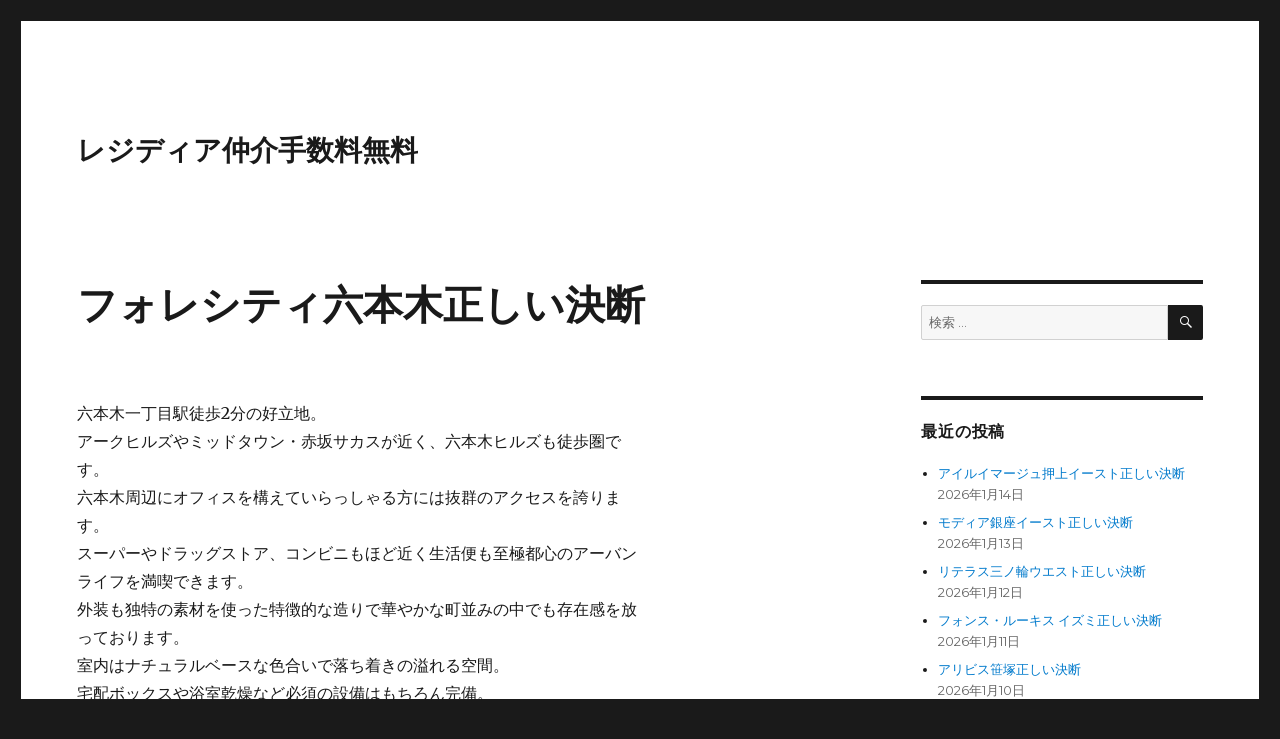

--- FILE ---
content_type: text/html; charset=UTF-8
request_url: https://residiamaster.net/%E3%83%95%E3%82%A9%E3%83%AC%E3%82%B7%E3%83%86%E3%82%A3%E5%85%AD%E6%9C%AC%E6%9C%A8/
body_size: 64021
content:
<!DOCTYPE html>
<html lang="ja" class="no-js">
<head>
	<meta charset="UTF-8">
	<meta name="viewport" content="width=device-width, initial-scale=1">
	<meta name="description" content="東京メトロ南北線「六本木一丁目駅」徒歩2分
東京メトロ銀座線「溜池山王駅」徒歩5分
東京メトロ南北線「溜池山王駅」徒歩5分
東京メトロ千代田線「国会議事堂前駅」徒歩5分
東京メトロ丸ノ内線「国会議事堂前駅」徒歩5分" />
    <meta name="keyword" content="レジディア" />
	<link rel="profile" href="https://gmpg.org/xfn/11">
		<script>(function(html){html.className = html.className.replace(/\bno-js\b/,'js')})(document.documentElement);</script>
<title>フォレシティ六本木正しい決断</title>
<meta name='robots' content='max-image-preview:large' />
<link rel='dns-prefetch' href='//fonts.googleapis.com' />
<link href='https://fonts.gstatic.com' crossorigin rel='preconnect' />
<link rel="alternate" type="application/rss+xml" title="レジディア仲介手数料無料 &raquo; フィード" href="https://residiamaster.net/feed/" />
<link rel="alternate" type="application/rss+xml" title="レジディア仲介手数料無料 &raquo; コメントフィード" href="https://residiamaster.net/comments/feed/" />
<link rel="alternate" title="oEmbed (JSON)" type="application/json+oembed" href="https://residiamaster.net/wp-json/oembed/1.0/embed?url=https%3A%2F%2Fresidiamaster.net%2F%25e3%2583%2595%25e3%2582%25a9%25e3%2583%25ac%25e3%2582%25b7%25e3%2583%2586%25e3%2582%25a3%25e5%2585%25ad%25e6%259c%25ac%25e6%259c%25a8%2F" />
<link rel="alternate" title="oEmbed (XML)" type="text/xml+oembed" href="https://residiamaster.net/wp-json/oembed/1.0/embed?url=https%3A%2F%2Fresidiamaster.net%2F%25e3%2583%2595%25e3%2582%25a9%25e3%2583%25ac%25e3%2582%25b7%25e3%2583%2586%25e3%2582%25a3%25e5%2585%25ad%25e6%259c%25ac%25e6%259c%25a8%2F&#038;format=xml" />
<style id='wp-img-auto-sizes-contain-inline-css'>
img:is([sizes=auto i],[sizes^="auto," i]){contain-intrinsic-size:3000px 1500px}
/*# sourceURL=wp-img-auto-sizes-contain-inline-css */
</style>
<style id='wp-emoji-styles-inline-css'>

	img.wp-smiley, img.emoji {
		display: inline !important;
		border: none !important;
		box-shadow: none !important;
		height: 1em !important;
		width: 1em !important;
		margin: 0 0.07em !important;
		vertical-align: -0.1em !important;
		background: none !important;
		padding: 0 !important;
	}
/*# sourceURL=wp-emoji-styles-inline-css */
</style>
<style id='wp-block-library-inline-css'>
:root{--wp-block-synced-color:#7a00df;--wp-block-synced-color--rgb:122,0,223;--wp-bound-block-color:var(--wp-block-synced-color);--wp-editor-canvas-background:#ddd;--wp-admin-theme-color:#007cba;--wp-admin-theme-color--rgb:0,124,186;--wp-admin-theme-color-darker-10:#006ba1;--wp-admin-theme-color-darker-10--rgb:0,107,160.5;--wp-admin-theme-color-darker-20:#005a87;--wp-admin-theme-color-darker-20--rgb:0,90,135;--wp-admin-border-width-focus:2px}@media (min-resolution:192dpi){:root{--wp-admin-border-width-focus:1.5px}}.wp-element-button{cursor:pointer}:root .has-very-light-gray-background-color{background-color:#eee}:root .has-very-dark-gray-background-color{background-color:#313131}:root .has-very-light-gray-color{color:#eee}:root .has-very-dark-gray-color{color:#313131}:root .has-vivid-green-cyan-to-vivid-cyan-blue-gradient-background{background:linear-gradient(135deg,#00d084,#0693e3)}:root .has-purple-crush-gradient-background{background:linear-gradient(135deg,#34e2e4,#4721fb 50%,#ab1dfe)}:root .has-hazy-dawn-gradient-background{background:linear-gradient(135deg,#faaca8,#dad0ec)}:root .has-subdued-olive-gradient-background{background:linear-gradient(135deg,#fafae1,#67a671)}:root .has-atomic-cream-gradient-background{background:linear-gradient(135deg,#fdd79a,#004a59)}:root .has-nightshade-gradient-background{background:linear-gradient(135deg,#330968,#31cdcf)}:root .has-midnight-gradient-background{background:linear-gradient(135deg,#020381,#2874fc)}:root{--wp--preset--font-size--normal:16px;--wp--preset--font-size--huge:42px}.has-regular-font-size{font-size:1em}.has-larger-font-size{font-size:2.625em}.has-normal-font-size{font-size:var(--wp--preset--font-size--normal)}.has-huge-font-size{font-size:var(--wp--preset--font-size--huge)}.has-text-align-center{text-align:center}.has-text-align-left{text-align:left}.has-text-align-right{text-align:right}.has-fit-text{white-space:nowrap!important}#end-resizable-editor-section{display:none}.aligncenter{clear:both}.items-justified-left{justify-content:flex-start}.items-justified-center{justify-content:center}.items-justified-right{justify-content:flex-end}.items-justified-space-between{justify-content:space-between}.screen-reader-text{border:0;clip-path:inset(50%);height:1px;margin:-1px;overflow:hidden;padding:0;position:absolute;width:1px;word-wrap:normal!important}.screen-reader-text:focus{background-color:#ddd;clip-path:none;color:#444;display:block;font-size:1em;height:auto;left:5px;line-height:normal;padding:15px 23px 14px;text-decoration:none;top:5px;width:auto;z-index:100000}html :where(.has-border-color){border-style:solid}html :where([style*=border-top-color]){border-top-style:solid}html :where([style*=border-right-color]){border-right-style:solid}html :where([style*=border-bottom-color]){border-bottom-style:solid}html :where([style*=border-left-color]){border-left-style:solid}html :where([style*=border-width]){border-style:solid}html :where([style*=border-top-width]){border-top-style:solid}html :where([style*=border-right-width]){border-right-style:solid}html :where([style*=border-bottom-width]){border-bottom-style:solid}html :where([style*=border-left-width]){border-left-style:solid}html :where(img[class*=wp-image-]){height:auto;max-width:100%}:where(figure){margin:0 0 1em}html :where(.is-position-sticky){--wp-admin--admin-bar--position-offset:var(--wp-admin--admin-bar--height,0px)}@media screen and (max-width:600px){html :where(.is-position-sticky){--wp-admin--admin-bar--position-offset:0px}}

/*# sourceURL=wp-block-library-inline-css */
</style><style id='global-styles-inline-css'>
:root{--wp--preset--aspect-ratio--square: 1;--wp--preset--aspect-ratio--4-3: 4/3;--wp--preset--aspect-ratio--3-4: 3/4;--wp--preset--aspect-ratio--3-2: 3/2;--wp--preset--aspect-ratio--2-3: 2/3;--wp--preset--aspect-ratio--16-9: 16/9;--wp--preset--aspect-ratio--9-16: 9/16;--wp--preset--color--black: #000000;--wp--preset--color--cyan-bluish-gray: #abb8c3;--wp--preset--color--white: #fff;--wp--preset--color--pale-pink: #f78da7;--wp--preset--color--vivid-red: #cf2e2e;--wp--preset--color--luminous-vivid-orange: #ff6900;--wp--preset--color--luminous-vivid-amber: #fcb900;--wp--preset--color--light-green-cyan: #7bdcb5;--wp--preset--color--vivid-green-cyan: #00d084;--wp--preset--color--pale-cyan-blue: #8ed1fc;--wp--preset--color--vivid-cyan-blue: #0693e3;--wp--preset--color--vivid-purple: #9b51e0;--wp--preset--color--dark-gray: #1a1a1a;--wp--preset--color--medium-gray: #686868;--wp--preset--color--light-gray: #e5e5e5;--wp--preset--color--blue-gray: #4d545c;--wp--preset--color--bright-blue: #007acc;--wp--preset--color--light-blue: #9adffd;--wp--preset--color--dark-brown: #402b30;--wp--preset--color--medium-brown: #774e24;--wp--preset--color--dark-red: #640c1f;--wp--preset--color--bright-red: #ff675f;--wp--preset--color--yellow: #ffef8e;--wp--preset--gradient--vivid-cyan-blue-to-vivid-purple: linear-gradient(135deg,rgb(6,147,227) 0%,rgb(155,81,224) 100%);--wp--preset--gradient--light-green-cyan-to-vivid-green-cyan: linear-gradient(135deg,rgb(122,220,180) 0%,rgb(0,208,130) 100%);--wp--preset--gradient--luminous-vivid-amber-to-luminous-vivid-orange: linear-gradient(135deg,rgb(252,185,0) 0%,rgb(255,105,0) 100%);--wp--preset--gradient--luminous-vivid-orange-to-vivid-red: linear-gradient(135deg,rgb(255,105,0) 0%,rgb(207,46,46) 100%);--wp--preset--gradient--very-light-gray-to-cyan-bluish-gray: linear-gradient(135deg,rgb(238,238,238) 0%,rgb(169,184,195) 100%);--wp--preset--gradient--cool-to-warm-spectrum: linear-gradient(135deg,rgb(74,234,220) 0%,rgb(151,120,209) 20%,rgb(207,42,186) 40%,rgb(238,44,130) 60%,rgb(251,105,98) 80%,rgb(254,248,76) 100%);--wp--preset--gradient--blush-light-purple: linear-gradient(135deg,rgb(255,206,236) 0%,rgb(152,150,240) 100%);--wp--preset--gradient--blush-bordeaux: linear-gradient(135deg,rgb(254,205,165) 0%,rgb(254,45,45) 50%,rgb(107,0,62) 100%);--wp--preset--gradient--luminous-dusk: linear-gradient(135deg,rgb(255,203,112) 0%,rgb(199,81,192) 50%,rgb(65,88,208) 100%);--wp--preset--gradient--pale-ocean: linear-gradient(135deg,rgb(255,245,203) 0%,rgb(182,227,212) 50%,rgb(51,167,181) 100%);--wp--preset--gradient--electric-grass: linear-gradient(135deg,rgb(202,248,128) 0%,rgb(113,206,126) 100%);--wp--preset--gradient--midnight: linear-gradient(135deg,rgb(2,3,129) 0%,rgb(40,116,252) 100%);--wp--preset--font-size--small: 13px;--wp--preset--font-size--medium: 20px;--wp--preset--font-size--large: 36px;--wp--preset--font-size--x-large: 42px;--wp--preset--spacing--20: 0.44rem;--wp--preset--spacing--30: 0.67rem;--wp--preset--spacing--40: 1rem;--wp--preset--spacing--50: 1.5rem;--wp--preset--spacing--60: 2.25rem;--wp--preset--spacing--70: 3.38rem;--wp--preset--spacing--80: 5.06rem;--wp--preset--shadow--natural: 6px 6px 9px rgba(0, 0, 0, 0.2);--wp--preset--shadow--deep: 12px 12px 50px rgba(0, 0, 0, 0.4);--wp--preset--shadow--sharp: 6px 6px 0px rgba(0, 0, 0, 0.2);--wp--preset--shadow--outlined: 6px 6px 0px -3px rgb(255, 255, 255), 6px 6px rgb(0, 0, 0);--wp--preset--shadow--crisp: 6px 6px 0px rgb(0, 0, 0);}:where(.is-layout-flex){gap: 0.5em;}:where(.is-layout-grid){gap: 0.5em;}body .is-layout-flex{display: flex;}.is-layout-flex{flex-wrap: wrap;align-items: center;}.is-layout-flex > :is(*, div){margin: 0;}body .is-layout-grid{display: grid;}.is-layout-grid > :is(*, div){margin: 0;}:where(.wp-block-columns.is-layout-flex){gap: 2em;}:where(.wp-block-columns.is-layout-grid){gap: 2em;}:where(.wp-block-post-template.is-layout-flex){gap: 1.25em;}:where(.wp-block-post-template.is-layout-grid){gap: 1.25em;}.has-black-color{color: var(--wp--preset--color--black) !important;}.has-cyan-bluish-gray-color{color: var(--wp--preset--color--cyan-bluish-gray) !important;}.has-white-color{color: var(--wp--preset--color--white) !important;}.has-pale-pink-color{color: var(--wp--preset--color--pale-pink) !important;}.has-vivid-red-color{color: var(--wp--preset--color--vivid-red) !important;}.has-luminous-vivid-orange-color{color: var(--wp--preset--color--luminous-vivid-orange) !important;}.has-luminous-vivid-amber-color{color: var(--wp--preset--color--luminous-vivid-amber) !important;}.has-light-green-cyan-color{color: var(--wp--preset--color--light-green-cyan) !important;}.has-vivid-green-cyan-color{color: var(--wp--preset--color--vivid-green-cyan) !important;}.has-pale-cyan-blue-color{color: var(--wp--preset--color--pale-cyan-blue) !important;}.has-vivid-cyan-blue-color{color: var(--wp--preset--color--vivid-cyan-blue) !important;}.has-vivid-purple-color{color: var(--wp--preset--color--vivid-purple) !important;}.has-black-background-color{background-color: var(--wp--preset--color--black) !important;}.has-cyan-bluish-gray-background-color{background-color: var(--wp--preset--color--cyan-bluish-gray) !important;}.has-white-background-color{background-color: var(--wp--preset--color--white) !important;}.has-pale-pink-background-color{background-color: var(--wp--preset--color--pale-pink) !important;}.has-vivid-red-background-color{background-color: var(--wp--preset--color--vivid-red) !important;}.has-luminous-vivid-orange-background-color{background-color: var(--wp--preset--color--luminous-vivid-orange) !important;}.has-luminous-vivid-amber-background-color{background-color: var(--wp--preset--color--luminous-vivid-amber) !important;}.has-light-green-cyan-background-color{background-color: var(--wp--preset--color--light-green-cyan) !important;}.has-vivid-green-cyan-background-color{background-color: var(--wp--preset--color--vivid-green-cyan) !important;}.has-pale-cyan-blue-background-color{background-color: var(--wp--preset--color--pale-cyan-blue) !important;}.has-vivid-cyan-blue-background-color{background-color: var(--wp--preset--color--vivid-cyan-blue) !important;}.has-vivid-purple-background-color{background-color: var(--wp--preset--color--vivid-purple) !important;}.has-black-border-color{border-color: var(--wp--preset--color--black) !important;}.has-cyan-bluish-gray-border-color{border-color: var(--wp--preset--color--cyan-bluish-gray) !important;}.has-white-border-color{border-color: var(--wp--preset--color--white) !important;}.has-pale-pink-border-color{border-color: var(--wp--preset--color--pale-pink) !important;}.has-vivid-red-border-color{border-color: var(--wp--preset--color--vivid-red) !important;}.has-luminous-vivid-orange-border-color{border-color: var(--wp--preset--color--luminous-vivid-orange) !important;}.has-luminous-vivid-amber-border-color{border-color: var(--wp--preset--color--luminous-vivid-amber) !important;}.has-light-green-cyan-border-color{border-color: var(--wp--preset--color--light-green-cyan) !important;}.has-vivid-green-cyan-border-color{border-color: var(--wp--preset--color--vivid-green-cyan) !important;}.has-pale-cyan-blue-border-color{border-color: var(--wp--preset--color--pale-cyan-blue) !important;}.has-vivid-cyan-blue-border-color{border-color: var(--wp--preset--color--vivid-cyan-blue) !important;}.has-vivid-purple-border-color{border-color: var(--wp--preset--color--vivid-purple) !important;}.has-vivid-cyan-blue-to-vivid-purple-gradient-background{background: var(--wp--preset--gradient--vivid-cyan-blue-to-vivid-purple) !important;}.has-light-green-cyan-to-vivid-green-cyan-gradient-background{background: var(--wp--preset--gradient--light-green-cyan-to-vivid-green-cyan) !important;}.has-luminous-vivid-amber-to-luminous-vivid-orange-gradient-background{background: var(--wp--preset--gradient--luminous-vivid-amber-to-luminous-vivid-orange) !important;}.has-luminous-vivid-orange-to-vivid-red-gradient-background{background: var(--wp--preset--gradient--luminous-vivid-orange-to-vivid-red) !important;}.has-very-light-gray-to-cyan-bluish-gray-gradient-background{background: var(--wp--preset--gradient--very-light-gray-to-cyan-bluish-gray) !important;}.has-cool-to-warm-spectrum-gradient-background{background: var(--wp--preset--gradient--cool-to-warm-spectrum) !important;}.has-blush-light-purple-gradient-background{background: var(--wp--preset--gradient--blush-light-purple) !important;}.has-blush-bordeaux-gradient-background{background: var(--wp--preset--gradient--blush-bordeaux) !important;}.has-luminous-dusk-gradient-background{background: var(--wp--preset--gradient--luminous-dusk) !important;}.has-pale-ocean-gradient-background{background: var(--wp--preset--gradient--pale-ocean) !important;}.has-electric-grass-gradient-background{background: var(--wp--preset--gradient--electric-grass) !important;}.has-midnight-gradient-background{background: var(--wp--preset--gradient--midnight) !important;}.has-small-font-size{font-size: var(--wp--preset--font-size--small) !important;}.has-medium-font-size{font-size: var(--wp--preset--font-size--medium) !important;}.has-large-font-size{font-size: var(--wp--preset--font-size--large) !important;}.has-x-large-font-size{font-size: var(--wp--preset--font-size--x-large) !important;}
/*# sourceURL=global-styles-inline-css */
</style>

<style id='classic-theme-styles-inline-css'>
/*! This file is auto-generated */
.wp-block-button__link{color:#fff;background-color:#32373c;border-radius:9999px;box-shadow:none;text-decoration:none;padding:calc(.667em + 2px) calc(1.333em + 2px);font-size:1.125em}.wp-block-file__button{background:#32373c;color:#fff;text-decoration:none}
/*# sourceURL=/wp-includes/css/classic-themes.min.css */
</style>
<link rel='stylesheet' id='parent-style-css' href='https://residiamaster.net/wp-content/themes/twentysixteen/style.css?ver=6.9' media='all' />
<link rel='stylesheet' id='twentysixteen-fonts-css' href='https://fonts.googleapis.com/css?family=Merriweather%3A400%2C700%2C900%2C400italic%2C700italic%2C900italic%7CMontserrat%3A400%2C700%7CInconsolata%3A400&#038;subset=latin%2Clatin-ext&#038;display=fallback' media='all' />
<link rel='stylesheet' id='genericons-css' href='https://residiamaster.net/wp-content/themes/twentysixteen/genericons/genericons.css?ver=20201208' media='all' />
<link rel='stylesheet' id='twentysixteen-style-css' href='https://residiamaster.net/wp-content/themes/twentysixteen-child/style.css?ver=20201208' media='all' />
<link rel='stylesheet' id='twentysixteen-block-style-css' href='https://residiamaster.net/wp-content/themes/twentysixteen/css/blocks.css?ver=20190102' media='all' />
<script src="https://residiamaster.net/wp-includes/js/jquery/jquery.min.js?ver=3.7.1" id="jquery-core-js"></script>
<script src="https://residiamaster.net/wp-includes/js/jquery/jquery-migrate.min.js?ver=3.4.1" id="jquery-migrate-js"></script>
<link rel="https://api.w.org/" href="https://residiamaster.net/wp-json/" /><link rel="alternate" title="JSON" type="application/json" href="https://residiamaster.net/wp-json/wp/v2/posts/3320" /><link rel="EditURI" type="application/rsd+xml" title="RSD" href="https://residiamaster.net/xmlrpc.php?rsd" />
<meta name="generator" content="WordPress 6.9" />
<link rel="canonical" href="https://residiamaster.net/%e3%83%95%e3%82%a9%e3%83%ac%e3%82%b7%e3%83%86%e3%82%a3%e5%85%ad%e6%9c%ac%e6%9c%a8/" />
<link rel='shortlink' href='https://residiamaster.net/?p=3320' />
</head>

<body class="wp-singular post-template-default single single-post postid-3320 single-format-standard wp-embed-responsive wp-theme-twentysixteen wp-child-theme-twentysixteen-child">
<div id="page" class="site">
	<div class="site-inner">
		<a class="skip-link screen-reader-text" href="#content">コンテンツへスキップ</a>

		<header id="masthead" class="site-header" role="banner">
			<div class="site-header-main">
				<div class="site-branding">
					
											<p class="site-title"><a href="https://residiamaster.net/" rel="home">レジディア仲介手数料無料</a></p>
										</div><!-- .site-branding -->

							</div><!-- .site-header-main -->

					</header><!-- .site-header -->

		<div id="content" class="site-content">

<div id="primary" class="content-area">
	<main id="main" class="site-main" role="main">
		
<article id="post-3320" class="post-3320 post type-post status-publish format-standard hentry category-42 tag-14 tag-bs tag-catv tag-cs tag-reit tag-tv tag-18 tag-6 tag-7 tag-4 tag-22 tag-8 tag-13 tag-15 tag-12">
	<header class="entry-header">
		<h1 class="entry-title">フォレシティ六本木正しい決断</h1>	</header><!-- .entry-header -->

	
	
	<div class="entry-content">
		<div class="blog-body">
<p><!-- パターン5 --></p>
<div class="pattern05">
<section id="facilities">六本木一丁目駅徒歩2分の好立地。<br />
アークヒルズやミッドタウン・赤坂サカスが近く、六本木ヒルズも徒歩圏です。<br />
六本木周辺にオフィスを構えていらっしゃる方には抜群のアクセスを誇ります。<br />
スーパーやドラッグストア、コンビニもほど近く生活便も至極都心のアーバンライフを満喫できます。<br />
外装も独特の素材を使った特徴的な造りで華やかな町並みの中でも存在感を放っております。<br />
室内はナチュラルベースな色合いで落ち着きの溢れる空間。<br />
宅配ボックスや浴室乾燥など必須の設備はもちろん完備。<br />
2口ガスコンロでお料理好きな方にも安心の設計。<br />
インターネット使用料無料なのも嬉しいところ。<br />
間取りは1Kタイプを中心にお洒落なメゾネットタイプまでご用意。</p>
<h3 class="contents-head">建物設備</h3>
<ul class="clearfix">
<li>エレベーター</li>
<li>オートロック</li>
<li>宅配ボックス</li>
<li>TVドアホン</li>
<li>駐輪場</li>
<li>敷地内ゴミ置き場</li>
<li>内廊下</li>
<li>24時間管理</li>
<li>防犯カメラ</li>
<li>BS</li>
<li>CS</li>
<li>CATV</li>
<li>インターネット</li>
</ul>
</section>
</div>
<p><!-- パターン6 （記事タイトル変更）--></p>
<div class="pattern06"><a href="https://rf12.jp/building/503/" target="_blank" rel="noopener">フォレシティ六本木正しい決断</a></div>
<p><!-- パターン4 --></p>
<div class="pattern04">
<p>■駐車場　　　―<br />
■バイク置場　―<br />
■駐輪場　　　有<br />
―――――――<br />
■設　計　　　―<br />
■施　工　　　―<br />
■管理形式　　巡回管理<br />
―――――――<br />
■保　険　　　借家人賠償付き火災保険要加入<br />
■ペット　　　不可<br />
■楽　器　　　不可<br />
■保証会社　　利用必須<br />
―――――――<br />
■間取り<br />
□1R～2LDK（18.78㎡～67.69㎡）</p>
<p>※駐車場・バイク置場・駐輪場の詳細はお問合せ下さいませ。<br />
※カード決済希望時の決済手数料は、引越代還元金より相殺となります。</p>
</div>
<p><!-- パターン1 --></p>
<div class="pattern01">
<p>住　所　東京都港区六本木2-2-11<br />
概　要　地上13階 SRC造<br />
駐車場　―<br />
■1204号室／フリーレント2ヶ月<br />
■さらに賃料1ヶ月分を弊社がキャッシュバック<br />
■フリーレント合計、実質3ヶ月キャンペーン</p>
<p>■404／405／905／1004号室限定<br />
■さらに賃料1ヶ月分を弊社がキャッシュバック</p>
<p>■物件名フリガナ<br />
フォレシティロッポンギ</p>
<p>■近隣周辺施設情報<br />
<a href="https://chirashiplus.jp/store/?id=c38b81b734fd763cd5c9fface2bad1d4">もとまちユニオン六本木店</a>まで約500m<br />
<a href="https://www.tiendeo.jp/%E5%BA%97%E8%88%97/%E6%9D%B1%E4%BA%AC%E9%83%BD%E6%B8%AF%E5%8C%BA/%E6%88%90%E5%9F%8E%E7%9F%B3%E4%BA%95-%E6%9D%B1%E4%BA%AC%E9%83%BD%E6%B8%AF%E5%8C%BA%E8%B5%A4%E5%9D%82--%E3%82%A2%E3%83%BC%E3%82%AF%E6%A3%AE%E3%83%92%E3%83%ABf/3596">成城石井赤坂アークヒルズ店</a>まで約280m<br />
まいばすけっと六本木1丁目店まで約530m<br />
セブンイレブン赤坂1丁目店まで約450m<br />
セブンイレブン六本木ティーキューブ店まで約430m<br />
ファミリーマート赤坂1丁目店まで約450m<br />
ローソンアークヒルズフロントタワー店まで約330m<br />
ナチュラルローソンアークヒルズフロントタワー店まで約180m<br />
サンクスアークヒルズ前店まで約180m<br />
コクミン薬局赤坂店まで約440m<br />
泉ガーデンまで約420m<br />
赤坂サカスまで約870m<br />
つるまる饂飩赤坂店まで約810m<br />
ドトールコーヒーショップ赤坂5丁目店まで約860m<br />
キッチンオリジン赤坂店まで約950m<br />
檜町公園まで約760m<br />
区立檜町公園まで約770m<br />
虎ノ門ヒルズ森タワーまで約1400m<br />
赤坂七郵便局まで約1060m<br />
スギ薬局赤坂店まで約710m<br />
アークヒルズクリニックまで約330m</p>
</div>
<p><!-- パターン3 （項目並び替え）--></p>
<div class="pattern03">
<p><!-- F --></p>
<p><!-- A --></p>
<p><!-- D --></p>
<p><!-- E --></p>
<p><!-- B --></p>
<table class="bldg-table"><!-- C --></p>
<tbody>
<tr>
<th>物件特徴</th>
<td>REIT系ブランドマンション、デザイナーズ</td>
</tr>
<tr>
<th>賃料</th>
<td>99,000円 &#8211; 111,000円</td>
</tr>
<tr>
<th>管理費</th>
<td>8,000円 &#8211; 8,000円</td>
</tr>
<tr>
<th>間取り</th>
<td>1K &#8211; 1K</td>
</tr>
<tr>
<th>専有面積</th>
<td>20.06m<sup>2</sup> &#8211; 21.15m<sup>2</sup></td>
</tr>
<tr>
<th>物件名</th>
<td>フォレシティ六本木</td>
</tr>
<tr>
<th>所在地</th>
<td>東京都港区六本木2-2-11</td>
</tr>
<tr>
<th>構造規模</th>
<td>地上13階 SRC造</td>
</tr>
<tr>
<th>総戸数</th>
<td>68戸</td>
</tr>
<tr>
<th>築年月</th>
<td>2004年1月</td>
</tr>
<tr>
<th>最寄駅</th>
<td>東京メトロ南北線「六本木一丁目駅」徒歩2分<br />
東京メトロ銀座線「溜池山王駅」徒歩5分<br />
東京メトロ南北線「溜池山王駅」徒歩5分<br />
東京メトロ千代田線「国会議事堂前駅」徒歩5分<br />
東京メトロ丸ノ内線「国会議事堂前駅」徒歩5分</td>
</tr>
</tbody>
</table>
</div>
<p><!-- パターン2 --></p>
<div class="pattern02">
<dl>
<dt>キャンペーン情報</dt>
<dd><span class="key_money_zero">礼金0</span>＋<span class="agent_charge_free">仲介手数料無料</span>＋<span class="freerent">フリーレント</span>キャンペーン中です。<br />
【さらに賃料1ヶ月分を弊社がキャッシュバック】<br />
※キャンペーン内容はお部屋により異なります。</dd>
</dl>
</div>
</div>
	</div><!-- .entry-content -->

	<footer class="entry-footer">
		<span class="byline"><span class="author vcard"><img alt='' src='https://secure.gravatar.com/avatar/c9cdb6707700adec4984857aaebd498b350d4a1edf30210aa316cd82018741d7?s=49&#038;d=mm&#038;r=g' srcset='https://secure.gravatar.com/avatar/c9cdb6707700adec4984857aaebd498b350d4a1edf30210aa316cd82018741d7?s=98&#038;d=mm&#038;r=g 2x' class='avatar avatar-49 photo' height='49' width='49' decoding='async'/><span class="screen-reader-text">投稿者 </span> <a class="url fn n" href="https://residiamaster.net/author/sezimo/">SEZIMO</a></span></span><span class="posted-on"><span class="screen-reader-text">投稿日: </span><a href="https://residiamaster.net/%e3%83%95%e3%82%a9%e3%83%ac%e3%82%b7%e3%83%86%e3%82%a3%e5%85%ad%e6%9c%ac%e6%9c%a8/" rel="bookmark"><time class="entry-date published" datetime="2021-06-05T15:34:15+09:00">2021年6月5日</time><time class="updated" datetime="2024-07-13T10:30:18+09:00">2024年7月13日</time></a></span><span class="cat-links"><span class="screen-reader-text">カテゴリー </span><a href="https://residiamaster.net/category/%e6%9d%b1%e4%ba%ac%e9%83%bd%e6%b8%af%e5%8c%ba/" rel="category tag">東京都港区</a></span><span class="tags-links"><span class="screen-reader-text">タグ </span><a href="https://residiamaster.net/tag/24%e6%99%82%e9%96%93%e7%ae%a1%e7%90%86/" rel="tag">24時間管理</a>, <a href="https://residiamaster.net/tag/bs/" rel="tag">BS</a>, <a href="https://residiamaster.net/tag/catv/" rel="tag">CATV</a>, <a href="https://residiamaster.net/tag/cs/" rel="tag">CS</a>, <a href="https://residiamaster.net/tag/reit%e7%b3%bb%e3%83%96%e3%83%a9%e3%83%b3%e3%83%89%e3%83%9e%e3%83%b3%e3%82%b7%e3%83%a7%e3%83%b3/" rel="tag">REIT系ブランドマンション</a>, <a href="https://residiamaster.net/tag/tv%e3%83%89%e3%82%a2%e3%83%9b%e3%83%b3/" rel="tag">TVドアホン</a>, <a href="https://residiamaster.net/tag/%e3%82%a4%e3%83%b3%e3%82%bf%e3%83%bc%e3%83%8d%e3%83%83%e3%83%88/" rel="tag">インターネット</a>, <a href="https://residiamaster.net/tag/%e3%82%a8%e3%83%ac%e3%83%99%e3%83%bc%e3%82%bf%e3%83%bc/" rel="tag">エレベーター</a>, <a href="https://residiamaster.net/tag/%e3%82%aa%e3%83%bc%e3%83%88%e3%83%ad%e3%83%83%e3%82%af/" rel="tag">オートロック</a>, <a href="https://residiamaster.net/tag/%e3%83%87%e3%82%b6%e3%82%a4%e3%83%8a%e3%83%bc%e3%82%ba/" rel="tag">デザイナーズ</a>, <a href="https://residiamaster.net/tag/%e5%86%85%e5%bb%8a%e4%b8%8b/" rel="tag">内廊下</a>, <a href="https://residiamaster.net/tag/%e5%ae%85%e9%85%8d%e3%83%9c%e3%83%83%e3%82%af%e3%82%b9/" rel="tag">宅配ボックス</a>, <a href="https://residiamaster.net/tag/%e6%95%b7%e5%9c%b0%e5%86%85%e3%82%b4%e3%83%9f%e7%bd%ae%e3%81%8d%e5%a0%b4/" rel="tag">敷地内ゴミ置き場</a>, <a href="https://residiamaster.net/tag/%e9%98%b2%e7%8a%af%e3%82%ab%e3%83%a1%e3%83%a9/" rel="tag">防犯カメラ</a>, <a href="https://residiamaster.net/tag/%e9%a7%90%e8%bc%aa%e5%a0%b4/" rel="tag">駐輪場</a></span>			</footer><!-- .entry-footer -->
</article><!-- #post-3320 -->

	<nav class="navigation post-navigation" aria-label="投稿">
		<h2 class="screen-reader-text">投稿ナビゲーション</h2>
		<div class="nav-links"><div class="nav-previous"><a href="https://residiamaster.net/%e3%83%89%e3%82%a5%e3%83%bc%e3%82%a8%e5%8f%82%e5%ae%ae%e6%a9%8b/" rel="prev"><span class="meta-nav" aria-hidden="true">前</span> <span class="screen-reader-text">前の投稿:</span> <span class="post-title">ドゥーエ参宮橋正しい決断</span></a></div><div class="nav-next"><a href="https://residiamaster.net/%e3%82%ac%e3%83%bc%e3%83%87%e3%83%b3%e6%9d%b1%e6%96%b0%e5%ae%bf/" rel="next"><span class="meta-nav" aria-hidden="true">次</span> <span class="screen-reader-text">次の投稿:</span> <span class="post-title">ガーデン東新宿正しい決断</span></a></div></div>
	</nav>
	</main><!-- .site-main -->

	<aside id="content-bottom-widgets" class="content-bottom-widgets" role="complementary">
			<div class="widget-area">
			<section id="categories-2" class="widget widget_categories"><h2 class="widget-title">カテゴリー</h2><nav aria-label="カテゴリー">
			<ul>
					<li class="cat-item cat-item-57"><a href="https://residiamaster.net/category/%e6%9d%b1%e4%ba%ac%e9%83%bd%e4%b8%96%e7%94%b0%e8%b0%b7%e5%8c%ba/">東京都世田谷区</a>
</li>
	<li class="cat-item cat-item-24"><a href="https://residiamaster.net/category/%e6%9d%b1%e4%ba%ac%e9%83%bd%e4%b8%ad%e5%a4%ae%e5%8c%ba/">東京都中央区</a>
</li>
	<li class="cat-item cat-item-63"><a href="https://residiamaster.net/category/%e6%9d%b1%e4%ba%ac%e9%83%bd%e4%b8%ad%e9%87%8e%e5%8c%ba/">東京都中野区</a>
</li>
	<li class="cat-item cat-item-56"><a href="https://residiamaster.net/category/%e6%9d%b1%e4%ba%ac%e9%83%bd%e5%8c%97%e5%8c%ba/">東京都北区</a>
</li>
	<li class="cat-item cat-item-31"><a href="https://residiamaster.net/category/%e6%9d%b1%e4%ba%ac%e9%83%bd%e5%8d%83%e4%bb%a3%e7%94%b0%e5%8c%ba/">東京都千代田区</a>
</li>
	<li class="cat-item cat-item-2"><a href="https://residiamaster.net/category/%e6%9d%b1%e4%ba%ac%e9%83%bd%e5%8f%b0%e6%9d%b1%e5%8c%ba/">東京都台東区</a>
</li>
	<li class="cat-item cat-item-26"><a href="https://residiamaster.net/category/%e6%9d%b1%e4%ba%ac%e9%83%bd%e5%93%81%e5%b7%9d%e5%8c%ba/">東京都品川区</a>
</li>
	<li class="cat-item cat-item-19"><a href="https://residiamaster.net/category/%e6%9d%b1%e4%ba%ac%e9%83%bd%e5%a2%a8%e7%94%b0%e5%8c%ba/">東京都墨田区</a>
</li>
	<li class="cat-item cat-item-55"><a href="https://residiamaster.net/category/%e6%9d%b1%e4%ba%ac%e9%83%bd%e5%a4%a7%e7%94%b0%e5%8c%ba/">東京都大田区</a>
</li>
	<li class="cat-item cat-item-30"><a href="https://residiamaster.net/category/%e6%9d%b1%e4%ba%ac%e9%83%bd%e6%96%87%e4%ba%ac%e5%8c%ba/">東京都文京区</a>
</li>
	<li class="cat-item cat-item-28"><a href="https://residiamaster.net/category/%e6%9d%b1%e4%ba%ac%e9%83%bd%e6%96%b0%e5%ae%bf%e5%8c%ba/">東京都新宿区</a>
</li>
	<li class="cat-item cat-item-62"><a href="https://residiamaster.net/category/%e6%9d%b1%e4%ba%ac%e9%83%bd%e6%9d%89%e4%b8%a6%e5%8c%ba/">東京都杉並区</a>
</li>
	<li class="cat-item cat-item-61"><a href="https://residiamaster.net/category/%e6%9d%b1%e4%ba%ac%e9%83%bd%e6%9d%bf%e6%a9%8b%e5%8c%ba/">東京都板橋区</a>
</li>
	<li class="cat-item cat-item-66"><a href="https://residiamaster.net/category/%e6%9d%b1%e4%ba%ac%e9%83%bd%e6%b1%9f%e6%88%b8%e5%b7%9d%e5%8c%ba/">東京都江戸川区</a>
</li>
	<li class="cat-item cat-item-44"><a href="https://residiamaster.net/category/%e6%9d%b1%e4%ba%ac%e9%83%bd%e6%b1%9f%e6%9d%b1%e5%8c%ba/">東京都江東区</a>
</li>
	<li class="cat-item cat-item-48"><a href="https://residiamaster.net/category/%e6%9d%b1%e4%ba%ac%e9%83%bd%e6%b8%8b%e8%b0%b7%e5%8c%ba/">東京都渋谷区</a>
</li>
	<li class="cat-item cat-item-42"><a href="https://residiamaster.net/category/%e6%9d%b1%e4%ba%ac%e9%83%bd%e6%b8%af%e5%8c%ba/">東京都港区</a>
</li>
	<li class="cat-item cat-item-43"><a href="https://residiamaster.net/category/%e6%9d%b1%e4%ba%ac%e9%83%bd%e7%9b%ae%e9%bb%92%e5%8c%ba/">東京都目黒区</a>
</li>
	<li class="cat-item cat-item-67"><a href="https://residiamaster.net/category/%e6%9d%b1%e4%ba%ac%e9%83%bd%e7%b7%b4%e9%a6%ac%e5%8c%ba/">東京都練馬区</a>
</li>
	<li class="cat-item cat-item-59"><a href="https://residiamaster.net/category/%e6%9d%b1%e4%ba%ac%e9%83%bd%e8%8d%92%e5%b7%9d%e5%8c%ba/">東京都荒川区</a>
</li>
	<li class="cat-item cat-item-68"><a href="https://residiamaster.net/category/%e6%9d%b1%e4%ba%ac%e9%83%bd%e8%91%9b%e9%a3%be%e5%8c%ba/">東京都葛飾区</a>
</li>
	<li class="cat-item cat-item-54"><a href="https://residiamaster.net/category/%e6%9d%b1%e4%ba%ac%e9%83%bd%e8%b1%8a%e5%b3%b6%e5%8c%ba/">東京都豊島区</a>
</li>
	<li class="cat-item cat-item-65"><a href="https://residiamaster.net/category/%e6%9d%b1%e4%ba%ac%e9%83%bd%e8%b6%b3%e7%ab%8b%e5%8c%ba/">東京都足立区</a>
</li>
			</ul>

			</nav></section><section id="archives-2" class="widget widget_archive"><h2 class="widget-title">アーカイブ</h2><nav aria-label="アーカイブ">
			<ul>
					<li><a href='https://residiamaster.net/2026/01/'>2026年1月</a></li>
	<li><a href='https://residiamaster.net/2025/12/'>2025年12月</a></li>
	<li><a href='https://residiamaster.net/2025/11/'>2025年11月</a></li>
	<li><a href='https://residiamaster.net/2025/10/'>2025年10月</a></li>
	<li><a href='https://residiamaster.net/2025/09/'>2025年9月</a></li>
	<li><a href='https://residiamaster.net/2025/08/'>2025年8月</a></li>
	<li><a href='https://residiamaster.net/2025/07/'>2025年7月</a></li>
	<li><a href='https://residiamaster.net/2025/06/'>2025年6月</a></li>
	<li><a href='https://residiamaster.net/2025/05/'>2025年5月</a></li>
	<li><a href='https://residiamaster.net/2025/04/'>2025年4月</a></li>
	<li><a href='https://residiamaster.net/2025/03/'>2025年3月</a></li>
	<li><a href='https://residiamaster.net/2025/02/'>2025年2月</a></li>
	<li><a href='https://residiamaster.net/2025/01/'>2025年1月</a></li>
	<li><a href='https://residiamaster.net/2024/12/'>2024年12月</a></li>
	<li><a href='https://residiamaster.net/2024/11/'>2024年11月</a></li>
	<li><a href='https://residiamaster.net/2024/10/'>2024年10月</a></li>
	<li><a href='https://residiamaster.net/2024/09/'>2024年9月</a></li>
	<li><a href='https://residiamaster.net/2024/08/'>2024年8月</a></li>
	<li><a href='https://residiamaster.net/2024/07/'>2024年7月</a></li>
	<li><a href='https://residiamaster.net/2024/06/'>2024年6月</a></li>
	<li><a href='https://residiamaster.net/2024/05/'>2024年5月</a></li>
	<li><a href='https://residiamaster.net/2024/04/'>2024年4月</a></li>
	<li><a href='https://residiamaster.net/2024/03/'>2024年3月</a></li>
	<li><a href='https://residiamaster.net/2024/02/'>2024年2月</a></li>
	<li><a href='https://residiamaster.net/2024/01/'>2024年1月</a></li>
	<li><a href='https://residiamaster.net/2023/12/'>2023年12月</a></li>
	<li><a href='https://residiamaster.net/2023/11/'>2023年11月</a></li>
	<li><a href='https://residiamaster.net/2023/10/'>2023年10月</a></li>
	<li><a href='https://residiamaster.net/2023/09/'>2023年9月</a></li>
	<li><a href='https://residiamaster.net/2023/08/'>2023年8月</a></li>
	<li><a href='https://residiamaster.net/2023/07/'>2023年7月</a></li>
	<li><a href='https://residiamaster.net/2023/06/'>2023年6月</a></li>
	<li><a href='https://residiamaster.net/2023/05/'>2023年5月</a></li>
	<li><a href='https://residiamaster.net/2023/04/'>2023年4月</a></li>
	<li><a href='https://residiamaster.net/2023/03/'>2023年3月</a></li>
	<li><a href='https://residiamaster.net/2023/02/'>2023年2月</a></li>
	<li><a href='https://residiamaster.net/2023/01/'>2023年1月</a></li>
	<li><a href='https://residiamaster.net/2022/12/'>2022年12月</a></li>
	<li><a href='https://residiamaster.net/2022/11/'>2022年11月</a></li>
	<li><a href='https://residiamaster.net/2022/10/'>2022年10月</a></li>
	<li><a href='https://residiamaster.net/2022/09/'>2022年9月</a></li>
	<li><a href='https://residiamaster.net/2022/08/'>2022年8月</a></li>
	<li><a href='https://residiamaster.net/2022/07/'>2022年7月</a></li>
	<li><a href='https://residiamaster.net/2022/06/'>2022年6月</a></li>
	<li><a href='https://residiamaster.net/2022/05/'>2022年5月</a></li>
	<li><a href='https://residiamaster.net/2022/04/'>2022年4月</a></li>
	<li><a href='https://residiamaster.net/2022/03/'>2022年3月</a></li>
	<li><a href='https://residiamaster.net/2022/02/'>2022年2月</a></li>
	<li><a href='https://residiamaster.net/2022/01/'>2022年1月</a></li>
	<li><a href='https://residiamaster.net/2021/12/'>2021年12月</a></li>
	<li><a href='https://residiamaster.net/2021/11/'>2021年11月</a></li>
	<li><a href='https://residiamaster.net/2021/10/'>2021年10月</a></li>
	<li><a href='https://residiamaster.net/2021/09/'>2021年9月</a></li>
	<li><a href='https://residiamaster.net/2021/08/'>2021年8月</a></li>
	<li><a href='https://residiamaster.net/2021/07/'>2021年7月</a></li>
	<li><a href='https://residiamaster.net/2021/06/'>2021年6月</a></li>
	<li><a href='https://residiamaster.net/2021/05/'>2021年5月</a></li>
	<li><a href='https://residiamaster.net/2021/04/'>2021年4月</a></li>
	<li><a href='https://residiamaster.net/2021/03/'>2021年3月</a></li>
	<li><a href='https://residiamaster.net/2021/02/'>2021年2月</a></li>
			</ul>

			</nav></section>		</div><!-- .widget-area -->
	
	</aside><!-- .content-bottom-widgets -->

</div><!-- .content-area -->


	<aside id="secondary" class="sidebar widget-area" role="complementary">
		<section id="search-2" class="widget widget_search">
<form role="search" method="get" class="search-form" action="https://residiamaster.net/">
	<label>
		<span class="screen-reader-text">検索:</span>
		<input type="search" class="search-field" placeholder="検索 &hellip;" value="" name="s" />
	</label>
	<button type="submit" class="search-submit"><span class="screen-reader-text">検索</span></button>
</form>
</section>
		<section id="recent-posts-2" class="widget widget_recent_entries">
		<h2 class="widget-title">最近の投稿</h2><nav aria-label="最近の投稿">
		<ul>
											<li>
					<a href="https://residiamaster.net/%e3%82%a2%e3%82%a4%e3%83%ab%e3%82%a4%e3%83%9e%e3%83%bc%e3%82%b8%e3%83%a5%e6%8a%bc%e4%b8%8a%e3%82%a4%e3%83%bc%e3%82%b9%e3%83%88/">アイルイマージュ押上イースト正しい決断</a>
											<span class="post-date">2026年1月14日</span>
									</li>
											<li>
					<a href="https://residiamaster.net/%e3%83%a2%e3%83%87%e3%82%a3%e3%82%a2%e9%8a%80%e5%ba%a7%e3%82%a4%e3%83%bc%e3%82%b9%e3%83%88/">モディア銀座イースト正しい決断</a>
											<span class="post-date">2026年1月13日</span>
									</li>
											<li>
					<a href="https://residiamaster.net/%e3%83%aa%e3%83%86%e3%83%a9%e3%82%b9%e4%b8%89%e3%83%8e%e8%bc%aa%e3%82%a6%e3%82%a8%e3%82%b9%e3%83%88/">リテラス三ノ輪ウエスト正しい決断</a>
											<span class="post-date">2026年1月12日</span>
									</li>
											<li>
					<a href="https://residiamaster.net/%e3%83%95%e3%82%a9%e3%83%b3%e3%82%b9%e3%83%bb%e3%83%ab%e3%83%bc%e3%82%ad%e3%82%b9-%e3%82%a4%e3%82%ba%e3%83%9f/">フォンス・ルーキス イズミ正しい決断</a>
											<span class="post-date">2026年1月11日</span>
									</li>
											<li>
					<a href="https://residiamaster.net/%e3%82%a2%e3%83%aa%e3%83%93%e3%82%b9%e7%ac%b9%e5%a1%9a/">アリビス笹塚正しい決断</a>
											<span class="post-date">2026年1月10日</span>
									</li>
					</ul>

		</nav></section><section id="calendar-3" class="widget widget_calendar"><div id="calendar_wrap" class="calendar_wrap"><table id="wp-calendar" class="wp-calendar-table">
	<caption>2026年1月</caption>
	<thead>
	<tr>
		<th scope="col" aria-label="月曜日">月</th>
		<th scope="col" aria-label="火曜日">火</th>
		<th scope="col" aria-label="水曜日">水</th>
		<th scope="col" aria-label="木曜日">木</th>
		<th scope="col" aria-label="金曜日">金</th>
		<th scope="col" aria-label="土曜日">土</th>
		<th scope="col" aria-label="日曜日">日</th>
	</tr>
	</thead>
	<tbody>
	<tr>
		<td colspan="3" class="pad">&nbsp;</td><td><a href="https://residiamaster.net/2026/01/01/" aria-label="2026年1月1日 に投稿を公開">1</a></td><td><a href="https://residiamaster.net/2026/01/02/" aria-label="2026年1月2日 に投稿を公開">2</a></td><td><a href="https://residiamaster.net/2026/01/03/" aria-label="2026年1月3日 に投稿を公開">3</a></td><td>4</td>
	</tr>
	<tr>
		<td>5</td><td><a href="https://residiamaster.net/2026/01/06/" aria-label="2026年1月6日 に投稿を公開">6</a></td><td><a href="https://residiamaster.net/2026/01/07/" aria-label="2026年1月7日 に投稿を公開">7</a></td><td>8</td><td><a href="https://residiamaster.net/2026/01/09/" aria-label="2026年1月9日 に投稿を公開">9</a></td><td><a href="https://residiamaster.net/2026/01/10/" aria-label="2026年1月10日 に投稿を公開">10</a></td><td><a href="https://residiamaster.net/2026/01/11/" aria-label="2026年1月11日 に投稿を公開">11</a></td>
	</tr>
	<tr>
		<td><a href="https://residiamaster.net/2026/01/12/" aria-label="2026年1月12日 に投稿を公開">12</a></td><td><a href="https://residiamaster.net/2026/01/13/" aria-label="2026年1月13日 に投稿を公開">13</a></td><td><a href="https://residiamaster.net/2026/01/14/" aria-label="2026年1月14日 に投稿を公開">14</a></td><td>15</td><td id="today">16</td><td>17</td><td>18</td>
	</tr>
	<tr>
		<td>19</td><td>20</td><td>21</td><td>22</td><td>23</td><td>24</td><td>25</td>
	</tr>
	<tr>
		<td>26</td><td>27</td><td>28</td><td>29</td><td>30</td><td>31</td>
		<td class="pad" colspan="1">&nbsp;</td>
	</tr>
	</tbody>
	</table><nav aria-label="前と次の月" class="wp-calendar-nav">
		<span class="wp-calendar-nav-prev"><a href="https://residiamaster.net/2025/12/">&laquo; 12月</a></span>
		<span class="pad">&nbsp;</span>
		<span class="wp-calendar-nav-next">&nbsp;</span>
	</nav></div></section><section id="tag_cloud-3" class="widget widget_tag_cloud"><h2 class="widget-title">タグ</h2><nav aria-label="タグ"><div class="tagcloud"><ul class='wp-tag-cloud' role='list'>
	<li><a href="https://residiamaster.net/tag/24%e6%99%82%e9%96%93%e7%ae%a1%e7%90%86/" class="tag-cloud-link tag-link-14 tag-link-position-1" style="font-size: 1em;">24時間管理</a></li>
	<li><a href="https://residiamaster.net/tag/bs/" class="tag-cloud-link tag-link-16 tag-link-position-2" style="font-size: 1em;">BS</a></li>
	<li><a href="https://residiamaster.net/tag/catv/" class="tag-cloud-link tag-link-20 tag-link-position-3" style="font-size: 1em;">CATV</a></li>
	<li><a href="https://residiamaster.net/tag/cs/" class="tag-cloud-link tag-link-17 tag-link-position-4" style="font-size: 1em;">CS</a></li>
	<li><a href="https://residiamaster.net/tag/reit%e7%b3%bb%e3%83%96%e3%83%a9%e3%83%b3%e3%83%89%e3%83%9e%e3%83%b3%e3%82%b7%e3%83%a7%e3%83%b3/" class="tag-cloud-link tag-link-3 tag-link-position-5" style="font-size: 1em;">REIT系ブランドマンション</a></li>
	<li><a href="https://residiamaster.net/tag/tv%e3%83%89%e3%82%a2%e3%83%9b%e3%83%b3/" class="tag-cloud-link tag-link-9 tag-link-position-6" style="font-size: 1em;">TVドアホン</a></li>
	<li><a href="https://residiamaster.net/tag/%e3%82%a4%e3%83%b3%e3%82%bf%e3%83%bc%e3%83%8d%e3%83%83%e3%83%88/" class="tag-cloud-link tag-link-18 tag-link-position-7" style="font-size: 1em;">インターネット</a></li>
	<li><a href="https://residiamaster.net/tag/%e3%82%a4%e3%83%b3%e3%82%bf%e3%83%bc%e3%83%8d%e3%83%83%e3%83%88%e7%84%a1%e6%96%99/" class="tag-cloud-link tag-link-23 tag-link-position-8" style="font-size: 1em;">インターネット無料</a></li>
	<li><a href="https://residiamaster.net/tag/%e3%82%a8%e3%83%ac%e3%83%99%e3%83%bc%e3%82%bf%e3%83%bc/" class="tag-cloud-link tag-link-6 tag-link-position-9" style="font-size: 1em;">エレベーター</a></li>
	<li><a href="https://residiamaster.net/tag/%e3%82%aa%e3%83%bc%e3%83%88%e3%83%ad%e3%83%83%e3%82%af/" class="tag-cloud-link tag-link-7 tag-link-position-10" style="font-size: 1em;">オートロック</a></li>
	<li><a href="https://residiamaster.net/tag/%e3%82%aa%e3%83%bc%e3%83%ab%e9%9b%bb%e5%8c%96/" class="tag-cloud-link tag-link-46 tag-link-position-11" style="font-size: 1em;">オール電化</a></li>
	<li><a href="https://residiamaster.net/tag/%e3%82%ab%e3%83%bc%e3%82%b7%e3%82%a7%e3%82%a2%e3%83%aa%e3%83%b3%e3%82%b0/" class="tag-cloud-link tag-link-45 tag-link-position-12" style="font-size: 1em;">カーシェアリング</a></li>
	<li><a href="https://residiamaster.net/tag/%e3%82%ad%e3%83%83%e3%82%ba%e3%83%ab%e3%83%bc%e3%83%a0/" class="tag-cloud-link tag-link-36 tag-link-position-13" style="font-size: 1em;">キッズルーム</a></li>
	<li><a href="https://residiamaster.net/tag/%e3%82%b2%e3%82%b9%e3%83%88%e3%83%ab%e3%83%bc%e3%83%a0/" class="tag-cloud-link tag-link-38 tag-link-position-14" style="font-size: 1em;">ゲストルーム</a></li>
	<li><a href="https://residiamaster.net/tag/%e3%82%b3%e3%83%b3%e3%82%b7%e3%82%a7%e3%83%ab%e3%82%b8%e3%83%a5/" class="tag-cloud-link tag-link-37 tag-link-position-15" style="font-size: 1em;">コンシェルジュ</a></li>
	<li><a href="https://residiamaster.net/tag/%e3%82%b4%e3%83%ab%e3%83%95%e3%83%ac%e3%83%b3%e3%82%b8/" class="tag-cloud-link tag-link-51 tag-link-position-16" style="font-size: 1em;">ゴルフレンジ</a></li>
	<li><a href="https://residiamaster.net/tag/%e3%82%b7%e3%82%a2%e3%82%bf%e3%83%bc%e3%83%ab%e3%83%bc%e3%83%a0/" class="tag-cloud-link tag-link-52 tag-link-position-17" style="font-size: 1em;">シアタールーム</a></li>
	<li><a href="https://residiamaster.net/tag/%e3%82%b9%e3%83%91/" class="tag-cloud-link tag-link-50 tag-link-position-18" style="font-size: 1em;">スパ</a></li>
	<li><a href="https://residiamaster.net/tag/%e3%82%bf%e3%83%af%e3%83%bc%e3%83%9e%e3%83%b3%e3%82%b7%e3%83%a7%e3%83%b3/" class="tag-cloud-link tag-link-32 tag-link-position-19" style="font-size: 1em;">タワーマンション</a></li>
	<li><a href="https://residiamaster.net/tag/%e3%83%87%e3%82%b6%e3%82%a4%e3%83%8a%e3%83%bc%e3%82%ba/" class="tag-cloud-link tag-link-4 tag-link-position-20" style="font-size: 1em;">デザイナーズ</a></li>
	<li><a href="https://residiamaster.net/tag/%e3%83%88%e3%83%a9%e3%83%b3%e3%82%af%e3%83%ab%e3%83%bc%e3%83%a0/" class="tag-cloud-link tag-link-34 tag-link-position-21" style="font-size: 1em;">トランクルーム</a></li>
	<li><a href="https://residiamaster.net/tag/%e3%83%90%e3%82%a4%e3%82%af%e7%bd%ae%e3%81%8d%e5%a0%b4/" class="tag-cloud-link tag-link-11 tag-link-position-22" style="font-size: 1em;">バイク置き場</a></li>
	<li><a href="https://residiamaster.net/tag/%e3%83%90%e3%83%ac%e3%83%bc%e3%82%b5%e3%83%bc%e3%83%93%e3%82%b9/" class="tag-cloud-link tag-link-53 tag-link-position-23" style="font-size: 1em;">バレーサービス</a></li>
	<li><a href="https://residiamaster.net/tag/%e3%83%91%e3%83%bc%e3%83%86%e3%82%a3%e3%83%bc%e3%83%ab%e3%83%bc%e3%83%a0/" class="tag-cloud-link tag-link-39 tag-link-position-24" style="font-size: 1em;">パーティールーム</a></li>
	<li><a href="https://residiamaster.net/tag/%e3%83%95%e3%82%a3%e3%83%83%e3%83%88%e3%83%8d%e3%82%b9/" class="tag-cloud-link tag-link-21 tag-link-position-25" style="font-size: 1em;">フィットネス</a></li>
	<li><a href="https://residiamaster.net/tag/%e3%83%97%e3%83%bc%e3%83%ab/" class="tag-cloud-link tag-link-49 tag-link-position-26" style="font-size: 1em;">プール</a></li>
	<li><a href="https://residiamaster.net/tag/%e3%83%9a%e3%83%83%e3%83%88%e5%8f%af/" class="tag-cloud-link tag-link-5 tag-link-position-27" style="font-size: 1em;">ペット可</a></li>
	<li><a href="https://residiamaster.net/tag/%e3%83%9a%e3%83%83%e3%83%88%e8%b6%b3%e6%b4%97%e3%81%84%e5%a0%b4/" class="tag-cloud-link tag-link-25 tag-link-position-28" style="font-size: 1em;">ペット足洗い場</a></li>
	<li><a href="https://residiamaster.net/tag/%e3%83%a9%e3%82%a6%e3%83%b3%e3%82%b8/" class="tag-cloud-link tag-link-35 tag-link-position-29" style="font-size: 1em;">ラウンジ</a></li>
	<li><a href="https://residiamaster.net/tag/%e5%85%8d%e9%9c%87%e6%a7%8b%e9%80%a0/" class="tag-cloud-link tag-link-47 tag-link-position-30" style="font-size: 1em;">免震構造</a></li>
	<li><a href="https://residiamaster.net/tag/%e5%86%85%e5%bb%8a%e4%b8%8b/" class="tag-cloud-link tag-link-22 tag-link-position-31" style="font-size: 1em;">内廊下</a></li>
	<li><a href="https://residiamaster.net/tag/%e5%88%86%e8%ad%b2%e8%b3%83%e8%b2%b8/" class="tag-cloud-link tag-link-33 tag-link-position-32" style="font-size: 1em;">分譲賃貸</a></li>
	<li><a href="https://residiamaster.net/tag/%e5%88%b6%e9%9c%87%e6%a7%8b%e9%80%a0/" class="tag-cloud-link tag-link-41 tag-link-position-33" style="font-size: 1em;">制震構造</a></li>
	<li><a href="https://residiamaster.net/tag/%e5%90%84%e9%9a%8e%e3%82%b4%e3%83%9f%e7%bd%ae%e3%81%8d%e5%a0%b4/" class="tag-cloud-link tag-link-40 tag-link-position-34" style="font-size: 1em;">各階ゴミ置き場</a></li>
	<li><a href="https://residiamaster.net/tag/%e5%a4%a7%e5%9e%8b%e9%a7%90%e8%bb%8a%e5%a0%b4/" class="tag-cloud-link tag-link-27 tag-link-position-35" style="font-size: 1em;">大型駐車場</a></li>
	<li><a href="https://residiamaster.net/tag/%e5%ae%85%e9%85%8d%e3%83%9c%e3%83%83%e3%82%af%e3%82%b9/" class="tag-cloud-link tag-link-8 tag-link-position-36" style="font-size: 1em;">宅配ボックス</a></li>
	<li><a href="https://residiamaster.net/tag/%e6%95%b7%e5%9c%b0%e5%86%85%e3%82%b4%e3%83%9f%e7%bd%ae%e3%81%8d%e5%a0%b4/" class="tag-cloud-link tag-link-13 tag-link-position-37" style="font-size: 1em;">敷地内ゴミ置き場</a></li>
	<li><a href="https://residiamaster.net/tag/%e6%a5%bd%e5%99%a8%e5%8f%af/" class="tag-cloud-link tag-link-29 tag-link-position-38" style="font-size: 1em;">楽器可</a></li>
	<li><a href="https://residiamaster.net/tag/%e9%98%b2%e7%8a%af%e3%82%ab%e3%83%a1%e3%83%a9/" class="tag-cloud-link tag-link-15 tag-link-position-39" style="font-size: 1em;">防犯カメラ</a></li>
	<li><a href="https://residiamaster.net/tag/%e9%a7%90%e8%bb%8a%e5%a0%b4/" class="tag-cloud-link tag-link-10 tag-link-position-40" style="font-size: 1em;">駐車場</a></li>
	<li><a href="https://residiamaster.net/tag/%e9%a7%90%e8%bc%aa%e5%a0%b4/" class="tag-cloud-link tag-link-12 tag-link-position-41" style="font-size: 1em;">駐輪場</a></li>
</ul>
</div>
</nav></section><section id="categories-4" class="widget widget_categories"><h2 class="widget-title">カテゴリー</h2><nav aria-label="カテゴリー">
			<ul>
					<li class="cat-item cat-item-57"><a href="https://residiamaster.net/category/%e6%9d%b1%e4%ba%ac%e9%83%bd%e4%b8%96%e7%94%b0%e8%b0%b7%e5%8c%ba/">東京都世田谷区</a>
</li>
	<li class="cat-item cat-item-24"><a href="https://residiamaster.net/category/%e6%9d%b1%e4%ba%ac%e9%83%bd%e4%b8%ad%e5%a4%ae%e5%8c%ba/">東京都中央区</a>
</li>
	<li class="cat-item cat-item-63"><a href="https://residiamaster.net/category/%e6%9d%b1%e4%ba%ac%e9%83%bd%e4%b8%ad%e9%87%8e%e5%8c%ba/">東京都中野区</a>
</li>
	<li class="cat-item cat-item-56"><a href="https://residiamaster.net/category/%e6%9d%b1%e4%ba%ac%e9%83%bd%e5%8c%97%e5%8c%ba/">東京都北区</a>
</li>
	<li class="cat-item cat-item-31"><a href="https://residiamaster.net/category/%e6%9d%b1%e4%ba%ac%e9%83%bd%e5%8d%83%e4%bb%a3%e7%94%b0%e5%8c%ba/">東京都千代田区</a>
</li>
	<li class="cat-item cat-item-2"><a href="https://residiamaster.net/category/%e6%9d%b1%e4%ba%ac%e9%83%bd%e5%8f%b0%e6%9d%b1%e5%8c%ba/">東京都台東区</a>
</li>
	<li class="cat-item cat-item-26"><a href="https://residiamaster.net/category/%e6%9d%b1%e4%ba%ac%e9%83%bd%e5%93%81%e5%b7%9d%e5%8c%ba/">東京都品川区</a>
</li>
	<li class="cat-item cat-item-19"><a href="https://residiamaster.net/category/%e6%9d%b1%e4%ba%ac%e9%83%bd%e5%a2%a8%e7%94%b0%e5%8c%ba/">東京都墨田区</a>
</li>
	<li class="cat-item cat-item-55"><a href="https://residiamaster.net/category/%e6%9d%b1%e4%ba%ac%e9%83%bd%e5%a4%a7%e7%94%b0%e5%8c%ba/">東京都大田区</a>
</li>
	<li class="cat-item cat-item-30"><a href="https://residiamaster.net/category/%e6%9d%b1%e4%ba%ac%e9%83%bd%e6%96%87%e4%ba%ac%e5%8c%ba/">東京都文京区</a>
</li>
	<li class="cat-item cat-item-28"><a href="https://residiamaster.net/category/%e6%9d%b1%e4%ba%ac%e9%83%bd%e6%96%b0%e5%ae%bf%e5%8c%ba/">東京都新宿区</a>
</li>
	<li class="cat-item cat-item-62"><a href="https://residiamaster.net/category/%e6%9d%b1%e4%ba%ac%e9%83%bd%e6%9d%89%e4%b8%a6%e5%8c%ba/">東京都杉並区</a>
</li>
	<li class="cat-item cat-item-61"><a href="https://residiamaster.net/category/%e6%9d%b1%e4%ba%ac%e9%83%bd%e6%9d%bf%e6%a9%8b%e5%8c%ba/">東京都板橋区</a>
</li>
	<li class="cat-item cat-item-66"><a href="https://residiamaster.net/category/%e6%9d%b1%e4%ba%ac%e9%83%bd%e6%b1%9f%e6%88%b8%e5%b7%9d%e5%8c%ba/">東京都江戸川区</a>
</li>
	<li class="cat-item cat-item-44"><a href="https://residiamaster.net/category/%e6%9d%b1%e4%ba%ac%e9%83%bd%e6%b1%9f%e6%9d%b1%e5%8c%ba/">東京都江東区</a>
</li>
	<li class="cat-item cat-item-48"><a href="https://residiamaster.net/category/%e6%9d%b1%e4%ba%ac%e9%83%bd%e6%b8%8b%e8%b0%b7%e5%8c%ba/">東京都渋谷区</a>
</li>
	<li class="cat-item cat-item-42"><a href="https://residiamaster.net/category/%e6%9d%b1%e4%ba%ac%e9%83%bd%e6%b8%af%e5%8c%ba/">東京都港区</a>
</li>
	<li class="cat-item cat-item-43"><a href="https://residiamaster.net/category/%e6%9d%b1%e4%ba%ac%e9%83%bd%e7%9b%ae%e9%bb%92%e5%8c%ba/">東京都目黒区</a>
</li>
	<li class="cat-item cat-item-67"><a href="https://residiamaster.net/category/%e6%9d%b1%e4%ba%ac%e9%83%bd%e7%b7%b4%e9%a6%ac%e5%8c%ba/">東京都練馬区</a>
</li>
	<li class="cat-item cat-item-59"><a href="https://residiamaster.net/category/%e6%9d%b1%e4%ba%ac%e9%83%bd%e8%8d%92%e5%b7%9d%e5%8c%ba/">東京都荒川区</a>
</li>
	<li class="cat-item cat-item-68"><a href="https://residiamaster.net/category/%e6%9d%b1%e4%ba%ac%e9%83%bd%e8%91%9b%e9%a3%be%e5%8c%ba/">東京都葛飾区</a>
</li>
	<li class="cat-item cat-item-54"><a href="https://residiamaster.net/category/%e6%9d%b1%e4%ba%ac%e9%83%bd%e8%b1%8a%e5%b3%b6%e5%8c%ba/">東京都豊島区</a>
</li>
	<li class="cat-item cat-item-65"><a href="https://residiamaster.net/category/%e6%9d%b1%e4%ba%ac%e9%83%bd%e8%b6%b3%e7%ab%8b%e5%8c%ba/">東京都足立区</a>
</li>
			</ul>

			</nav></section><section id="archives-4" class="widget widget_archive"><h2 class="widget-title">アーカイブ</h2><nav aria-label="アーカイブ">
			<ul>
					<li><a href='https://residiamaster.net/2026/01/'>2026年1月</a></li>
	<li><a href='https://residiamaster.net/2025/12/'>2025年12月</a></li>
	<li><a href='https://residiamaster.net/2025/11/'>2025年11月</a></li>
	<li><a href='https://residiamaster.net/2025/10/'>2025年10月</a></li>
	<li><a href='https://residiamaster.net/2025/09/'>2025年9月</a></li>
	<li><a href='https://residiamaster.net/2025/08/'>2025年8月</a></li>
	<li><a href='https://residiamaster.net/2025/07/'>2025年7月</a></li>
	<li><a href='https://residiamaster.net/2025/06/'>2025年6月</a></li>
	<li><a href='https://residiamaster.net/2025/05/'>2025年5月</a></li>
	<li><a href='https://residiamaster.net/2025/04/'>2025年4月</a></li>
	<li><a href='https://residiamaster.net/2025/03/'>2025年3月</a></li>
	<li><a href='https://residiamaster.net/2025/02/'>2025年2月</a></li>
	<li><a href='https://residiamaster.net/2025/01/'>2025年1月</a></li>
	<li><a href='https://residiamaster.net/2024/12/'>2024年12月</a></li>
	<li><a href='https://residiamaster.net/2024/11/'>2024年11月</a></li>
	<li><a href='https://residiamaster.net/2024/10/'>2024年10月</a></li>
	<li><a href='https://residiamaster.net/2024/09/'>2024年9月</a></li>
	<li><a href='https://residiamaster.net/2024/08/'>2024年8月</a></li>
	<li><a href='https://residiamaster.net/2024/07/'>2024年7月</a></li>
	<li><a href='https://residiamaster.net/2024/06/'>2024年6月</a></li>
	<li><a href='https://residiamaster.net/2024/05/'>2024年5月</a></li>
	<li><a href='https://residiamaster.net/2024/04/'>2024年4月</a></li>
	<li><a href='https://residiamaster.net/2024/03/'>2024年3月</a></li>
	<li><a href='https://residiamaster.net/2024/02/'>2024年2月</a></li>
	<li><a href='https://residiamaster.net/2024/01/'>2024年1月</a></li>
	<li><a href='https://residiamaster.net/2023/12/'>2023年12月</a></li>
	<li><a href='https://residiamaster.net/2023/11/'>2023年11月</a></li>
	<li><a href='https://residiamaster.net/2023/10/'>2023年10月</a></li>
	<li><a href='https://residiamaster.net/2023/09/'>2023年9月</a></li>
	<li><a href='https://residiamaster.net/2023/08/'>2023年8月</a></li>
	<li><a href='https://residiamaster.net/2023/07/'>2023年7月</a></li>
	<li><a href='https://residiamaster.net/2023/06/'>2023年6月</a></li>
	<li><a href='https://residiamaster.net/2023/05/'>2023年5月</a></li>
	<li><a href='https://residiamaster.net/2023/04/'>2023年4月</a></li>
	<li><a href='https://residiamaster.net/2023/03/'>2023年3月</a></li>
	<li><a href='https://residiamaster.net/2023/02/'>2023年2月</a></li>
	<li><a href='https://residiamaster.net/2023/01/'>2023年1月</a></li>
	<li><a href='https://residiamaster.net/2022/12/'>2022年12月</a></li>
	<li><a href='https://residiamaster.net/2022/11/'>2022年11月</a></li>
	<li><a href='https://residiamaster.net/2022/10/'>2022年10月</a></li>
	<li><a href='https://residiamaster.net/2022/09/'>2022年9月</a></li>
	<li><a href='https://residiamaster.net/2022/08/'>2022年8月</a></li>
	<li><a href='https://residiamaster.net/2022/07/'>2022年7月</a></li>
	<li><a href='https://residiamaster.net/2022/06/'>2022年6月</a></li>
	<li><a href='https://residiamaster.net/2022/05/'>2022年5月</a></li>
	<li><a href='https://residiamaster.net/2022/04/'>2022年4月</a></li>
	<li><a href='https://residiamaster.net/2022/03/'>2022年3月</a></li>
	<li><a href='https://residiamaster.net/2022/02/'>2022年2月</a></li>
	<li><a href='https://residiamaster.net/2022/01/'>2022年1月</a></li>
	<li><a href='https://residiamaster.net/2021/12/'>2021年12月</a></li>
	<li><a href='https://residiamaster.net/2021/11/'>2021年11月</a></li>
	<li><a href='https://residiamaster.net/2021/10/'>2021年10月</a></li>
	<li><a href='https://residiamaster.net/2021/09/'>2021年9月</a></li>
	<li><a href='https://residiamaster.net/2021/08/'>2021年8月</a></li>
	<li><a href='https://residiamaster.net/2021/07/'>2021年7月</a></li>
	<li><a href='https://residiamaster.net/2021/06/'>2021年6月</a></li>
	<li><a href='https://residiamaster.net/2021/05/'>2021年5月</a></li>
	<li><a href='https://residiamaster.net/2021/04/'>2021年4月</a></li>
	<li><a href='https://residiamaster.net/2021/03/'>2021年3月</a></li>
	<li><a href='https://residiamaster.net/2021/02/'>2021年2月</a></li>
			</ul>

			</nav></section>	</aside><!-- .sidebar .widget-area -->

		</div><!-- .site-content -->

		<footer id="colophon" class="site-footer" role="contentinfo">
			
			
			<div class="site-info">
								<span class="site-title"><a href="https://residiamaster.net/" rel="home">レジディア仲介手数料無料</a></span>
								<a href="https://ja.wordpress.org/" class="imprint">
					Proudly powered by WordPress				</a>
			</div><!-- .site-info -->
		</footer><!-- .site-footer -->
	</div><!-- .site-inner -->
</div><!-- .site -->

<script type="speculationrules">
{"prefetch":[{"source":"document","where":{"and":[{"href_matches":"/*"},{"not":{"href_matches":["/wp-*.php","/wp-admin/*","/wp-content/uploads/*","/wp-content/*","/wp-content/plugins/*","/wp-content/themes/twentysixteen-child/*","/wp-content/themes/twentysixteen/*","/*\\?(.+)"]}},{"not":{"selector_matches":"a[rel~=\"nofollow\"]"}},{"not":{"selector_matches":".no-prefetch, .no-prefetch a"}}]},"eagerness":"conservative"}]}
</script>
<script src="https://residiamaster.net/wp-content/themes/twentysixteen/js/skip-link-focus-fix.js?ver=20170530" id="twentysixteen-skip-link-focus-fix-js"></script>
<script id="twentysixteen-script-js-extra">
var screenReaderText = {"expand":"\u30b5\u30d6\u30e1\u30cb\u30e5\u30fc\u3092\u5c55\u958b","collapse":"\u30b5\u30d6\u30e1\u30cb\u30e5\u30fc\u3092\u9589\u3058\u308b"};
//# sourceURL=twentysixteen-script-js-extra
</script>
<script src="https://residiamaster.net/wp-content/themes/twentysixteen/js/functions.js?ver=20181217" id="twentysixteen-script-js"></script>
<script id="wp-emoji-settings" type="application/json">
{"baseUrl":"https://s.w.org/images/core/emoji/17.0.2/72x72/","ext":".png","svgUrl":"https://s.w.org/images/core/emoji/17.0.2/svg/","svgExt":".svg","source":{"concatemoji":"https://residiamaster.net/wp-includes/js/wp-emoji-release.min.js?ver=6.9"}}
</script>
<script type="module">
/*! This file is auto-generated */
const a=JSON.parse(document.getElementById("wp-emoji-settings").textContent),o=(window._wpemojiSettings=a,"wpEmojiSettingsSupports"),s=["flag","emoji"];function i(e){try{var t={supportTests:e,timestamp:(new Date).valueOf()};sessionStorage.setItem(o,JSON.stringify(t))}catch(e){}}function c(e,t,n){e.clearRect(0,0,e.canvas.width,e.canvas.height),e.fillText(t,0,0);t=new Uint32Array(e.getImageData(0,0,e.canvas.width,e.canvas.height).data);e.clearRect(0,0,e.canvas.width,e.canvas.height),e.fillText(n,0,0);const a=new Uint32Array(e.getImageData(0,0,e.canvas.width,e.canvas.height).data);return t.every((e,t)=>e===a[t])}function p(e,t){e.clearRect(0,0,e.canvas.width,e.canvas.height),e.fillText(t,0,0);var n=e.getImageData(16,16,1,1);for(let e=0;e<n.data.length;e++)if(0!==n.data[e])return!1;return!0}function u(e,t,n,a){switch(t){case"flag":return n(e,"\ud83c\udff3\ufe0f\u200d\u26a7\ufe0f","\ud83c\udff3\ufe0f\u200b\u26a7\ufe0f")?!1:!n(e,"\ud83c\udde8\ud83c\uddf6","\ud83c\udde8\u200b\ud83c\uddf6")&&!n(e,"\ud83c\udff4\udb40\udc67\udb40\udc62\udb40\udc65\udb40\udc6e\udb40\udc67\udb40\udc7f","\ud83c\udff4\u200b\udb40\udc67\u200b\udb40\udc62\u200b\udb40\udc65\u200b\udb40\udc6e\u200b\udb40\udc67\u200b\udb40\udc7f");case"emoji":return!a(e,"\ud83e\u1fac8")}return!1}function f(e,t,n,a){let r;const o=(r="undefined"!=typeof WorkerGlobalScope&&self instanceof WorkerGlobalScope?new OffscreenCanvas(300,150):document.createElement("canvas")).getContext("2d",{willReadFrequently:!0}),s=(o.textBaseline="top",o.font="600 32px Arial",{});return e.forEach(e=>{s[e]=t(o,e,n,a)}),s}function r(e){var t=document.createElement("script");t.src=e,t.defer=!0,document.head.appendChild(t)}a.supports={everything:!0,everythingExceptFlag:!0},new Promise(t=>{let n=function(){try{var e=JSON.parse(sessionStorage.getItem(o));if("object"==typeof e&&"number"==typeof e.timestamp&&(new Date).valueOf()<e.timestamp+604800&&"object"==typeof e.supportTests)return e.supportTests}catch(e){}return null}();if(!n){if("undefined"!=typeof Worker&&"undefined"!=typeof OffscreenCanvas&&"undefined"!=typeof URL&&URL.createObjectURL&&"undefined"!=typeof Blob)try{var e="postMessage("+f.toString()+"("+[JSON.stringify(s),u.toString(),c.toString(),p.toString()].join(",")+"));",a=new Blob([e],{type:"text/javascript"});const r=new Worker(URL.createObjectURL(a),{name:"wpTestEmojiSupports"});return void(r.onmessage=e=>{i(n=e.data),r.terminate(),t(n)})}catch(e){}i(n=f(s,u,c,p))}t(n)}).then(e=>{for(const n in e)a.supports[n]=e[n],a.supports.everything=a.supports.everything&&a.supports[n],"flag"!==n&&(a.supports.everythingExceptFlag=a.supports.everythingExceptFlag&&a.supports[n]);var t;a.supports.everythingExceptFlag=a.supports.everythingExceptFlag&&!a.supports.flag,a.supports.everything||((t=a.source||{}).concatemoji?r(t.concatemoji):t.wpemoji&&t.twemoji&&(r(t.twemoji),r(t.wpemoji)))});
//# sourceURL=https://residiamaster.net/wp-includes/js/wp-emoji-loader.min.js
</script>
</body>
</html>
